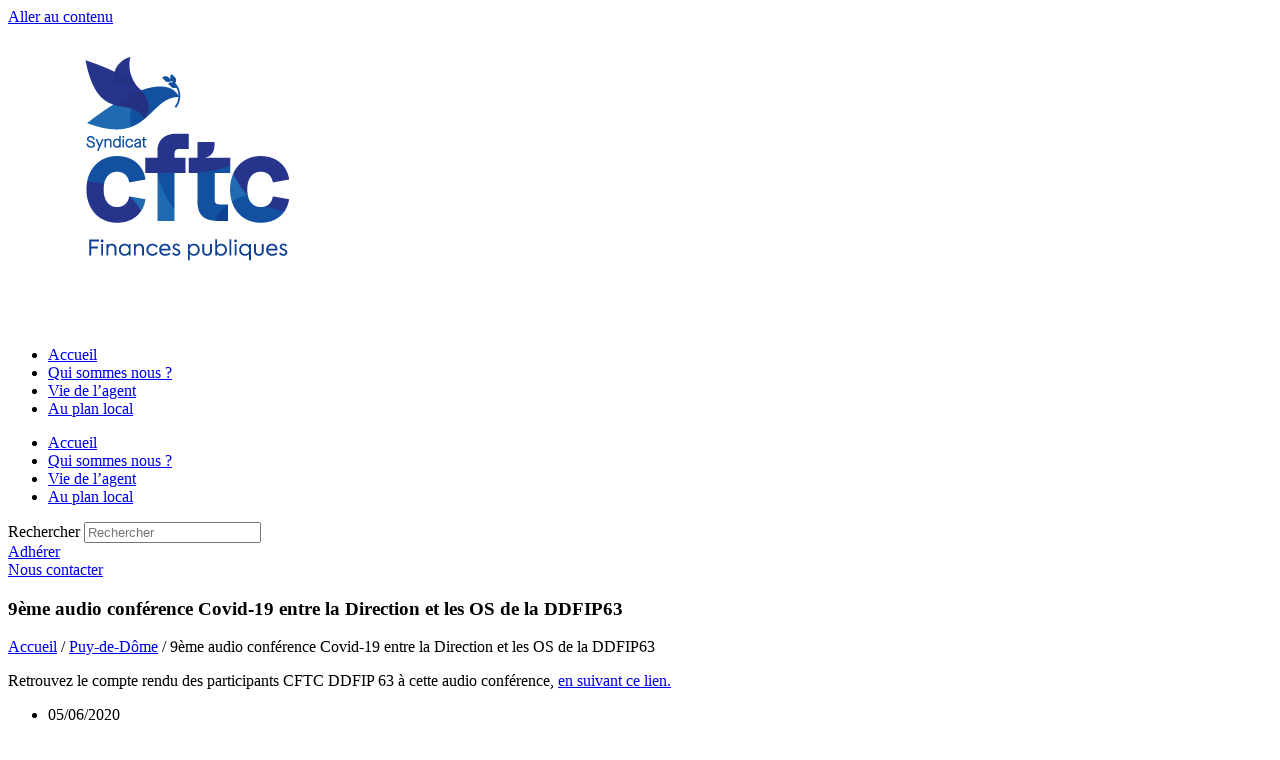

--- FILE ---
content_type: text/html; charset=UTF-8
request_url: https://www.cftc-dgfip.fr/9eme-audio-conference-covid-19-entre-la-direction-et-les-os-de-la-ddfip63/
body_size: 16654
content:
<!doctype html>
<html dir="ltr" lang="fr-FR" prefix="og: https://ogp.me/ns#">
<head>
	<meta charset="UTF-8">
	<meta name="viewport" content="width=device-width, initial-scale=1">
	<link rel="profile" href="https://gmpg.org/xfn/11">
	<title>9ème audio conférence Covid-19 entre la Direction et les OS de la DDFIP63 | Syndicat national CFTC Finances publiques</title>

		<!-- All in One SEO 4.9.2 - aioseo.com -->
	<meta name="description" content="Retrouvez le compte rendu des participants CFTC DDFIP 63 à cette audio conférence, en suivant ce lien." />
	<meta name="robots" content="max-image-preview:large" />
	<meta name="author" content="nathalies"/>
	<meta name="google-site-verification" content="zaJDb8N0x6lkJEG0QVEhxgS8AqP8U4dxDNO4c-cDdXY" />
	<meta name="keywords" content="puy-de-dôme" />
	<link rel="canonical" href="https://www.cftc-dgfip.fr/9eme-audio-conference-covid-19-entre-la-direction-et-les-os-de-la-ddfip63/" />
	<meta name="generator" content="All in One SEO (AIOSEO) 4.9.2" />
		<meta property="og:locale" content="fr_FR" />
		<meta property="og:site_name" content="Syndicat national CFTC Finances publiques | Agir pour ne pas subir" />
		<meta property="og:type" content="article" />
		<meta property="og:title" content="9ème audio conférence Covid-19 entre la Direction et les OS de la DDFIP63 | Syndicat national CFTC Finances publiques" />
		<meta property="og:description" content="Retrouvez le compte rendu des participants CFTC DDFIP 63 à cette audio conférence, en suivant ce lien." />
		<meta property="og:url" content="https://www.cftc-dgfip.fr/9eme-audio-conference-covid-19-entre-la-direction-et-les-os-de-la-ddfip63/" />
		<meta property="og:image" content="https://www.cftc-dgfip.fr/wp-content/uploads/2020/10/logo-cftc-dgfip-512x512-1.jpg" />
		<meta property="og:image:secure_url" content="https://www.cftc-dgfip.fr/wp-content/uploads/2020/10/logo-cftc-dgfip-512x512-1.jpg" />
		<meta property="article:published_time" content="2020-06-05T07:51:34+00:00" />
		<meta property="article:modified_time" content="2020-06-05T07:51:34+00:00" />
		<meta name="twitter:card" content="summary" />
		<meta name="twitter:title" content="9ème audio conférence Covid-19 entre la Direction et les OS de la DDFIP63 | Syndicat national CFTC Finances publiques" />
		<meta name="twitter:description" content="Retrouvez le compte rendu des participants CFTC DDFIP 63 à cette audio conférence, en suivant ce lien." />
		<meta name="twitter:image" content="https://www.cftc-dgfip.fr/wp-content/uploads/2020/10/logo-cftc-dgfip-512x512-1.jpg" />
		<script type="application/ld+json" class="aioseo-schema">
			{"@context":"https:\/\/schema.org","@graph":[{"@type":"Article","@id":"https:\/\/www.cftc-dgfip.fr\/9eme-audio-conference-covid-19-entre-la-direction-et-les-os-de-la-ddfip63\/#article","name":"9\u00e8me audio conf\u00e9rence Covid-19 entre la Direction et les OS de la DDFIP63 | Syndicat national CFTC Finances publiques","headline":"9\u00e8me audio conf\u00e9rence Covid-19 entre la Direction et les OS de la DDFIP63","author":{"@id":"https:\/\/www.cftc-dgfip.fr\/author\/nathalies\/#author"},"publisher":{"@id":"https:\/\/www.cftc-dgfip.fr\/#organization"},"image":{"@type":"ImageObject","url":"https:\/\/www.cftc-dgfip.fr\/wp-content\/uploads\/2020\/10\/logo-cftc-dgfip-512x512-1.jpg","@id":"https:\/\/www.cftc-dgfip.fr\/#articleImage","width":512,"height":512},"datePublished":"2020-06-05T08:51:34+02:00","dateModified":"2020-06-05T08:51:34+02:00","inLanguage":"fr-FR","mainEntityOfPage":{"@id":"https:\/\/www.cftc-dgfip.fr\/9eme-audio-conference-covid-19-entre-la-direction-et-les-os-de-la-ddfip63\/#webpage"},"isPartOf":{"@id":"https:\/\/www.cftc-dgfip.fr\/9eme-audio-conference-covid-19-entre-la-direction-et-les-os-de-la-ddfip63\/#webpage"},"articleSection":"Puy-de-D\u00f4me"},{"@type":"BreadcrumbList","@id":"https:\/\/www.cftc-dgfip.fr\/9eme-audio-conference-covid-19-entre-la-direction-et-les-os-de-la-ddfip63\/#breadcrumblist","itemListElement":[{"@type":"ListItem","@id":"https:\/\/www.cftc-dgfip.fr#listItem","position":1,"name":"Accueil","item":"https:\/\/www.cftc-dgfip.fr","nextItem":{"@type":"ListItem","@id":"https:\/\/www.cftc-dgfip.fr\/categ\/puy-de-dome\/#listItem","name":"Puy-de-D\u00f4me"}},{"@type":"ListItem","@id":"https:\/\/www.cftc-dgfip.fr\/categ\/puy-de-dome\/#listItem","position":2,"name":"Puy-de-D\u00f4me","item":"https:\/\/www.cftc-dgfip.fr\/categ\/puy-de-dome\/","nextItem":{"@type":"ListItem","@id":"https:\/\/www.cftc-dgfip.fr\/9eme-audio-conference-covid-19-entre-la-direction-et-les-os-de-la-ddfip63\/#listItem","name":"9\u00e8me audio conf\u00e9rence Covid-19 entre la Direction et les OS de la DDFIP63"},"previousItem":{"@type":"ListItem","@id":"https:\/\/www.cftc-dgfip.fr#listItem","name":"Accueil"}},{"@type":"ListItem","@id":"https:\/\/www.cftc-dgfip.fr\/9eme-audio-conference-covid-19-entre-la-direction-et-les-os-de-la-ddfip63\/#listItem","position":3,"name":"9\u00e8me audio conf\u00e9rence Covid-19 entre la Direction et les OS de la DDFIP63","previousItem":{"@type":"ListItem","@id":"https:\/\/www.cftc-dgfip.fr\/categ\/puy-de-dome\/#listItem","name":"Puy-de-D\u00f4me"}}]},{"@type":"Organization","@id":"https:\/\/www.cftc-dgfip.fr\/#organization","name":"Syndicat national CFTC Finances Publiques - CFTC DGFIP","description":"Agir pour ne pas subir","url":"https:\/\/www.cftc-dgfip.fr\/","telephone":"+33144973272","logo":{"@type":"ImageObject","url":"https:\/\/www.cftc-dgfip.fr\/wp-content\/uploads\/2020\/10\/logo-cftc-dgfip-512x512-1.jpg","@id":"https:\/\/www.cftc-dgfip.fr\/9eme-audio-conference-covid-19-entre-la-direction-et-les-os-de-la-ddfip63\/#organizationLogo","width":512,"height":512},"image":{"@id":"https:\/\/www.cftc-dgfip.fr\/9eme-audio-conference-covid-19-entre-la-direction-et-les-os-de-la-ddfip63\/#organizationLogo"}},{"@type":"Person","@id":"https:\/\/www.cftc-dgfip.fr\/author\/nathalies\/#author","url":"https:\/\/www.cftc-dgfip.fr\/author\/nathalies\/","name":"nathalies","image":{"@type":"ImageObject","@id":"https:\/\/www.cftc-dgfip.fr\/9eme-audio-conference-covid-19-entre-la-direction-et-les-os-de-la-ddfip63\/#authorImage","url":"https:\/\/secure.gravatar.com\/avatar\/f151a9f8cdf58936242d993a4b159c389b1fb212ba4e54ed8f0400a87bf82e32?s=96&d=mm&r=g","width":96,"height":96,"caption":"nathalies"}},{"@type":"WebPage","@id":"https:\/\/www.cftc-dgfip.fr\/9eme-audio-conference-covid-19-entre-la-direction-et-les-os-de-la-ddfip63\/#webpage","url":"https:\/\/www.cftc-dgfip.fr\/9eme-audio-conference-covid-19-entre-la-direction-et-les-os-de-la-ddfip63\/","name":"9\u00e8me audio conf\u00e9rence Covid-19 entre la Direction et les OS de la DDFIP63 | Syndicat national CFTC Finances publiques","description":"Retrouvez le compte rendu des participants CFTC DDFIP 63 \u00e0 cette audio conf\u00e9rence, en suivant ce lien.","inLanguage":"fr-FR","isPartOf":{"@id":"https:\/\/www.cftc-dgfip.fr\/#website"},"breadcrumb":{"@id":"https:\/\/www.cftc-dgfip.fr\/9eme-audio-conference-covid-19-entre-la-direction-et-les-os-de-la-ddfip63\/#breadcrumblist"},"author":{"@id":"https:\/\/www.cftc-dgfip.fr\/author\/nathalies\/#author"},"creator":{"@id":"https:\/\/www.cftc-dgfip.fr\/author\/nathalies\/#author"},"datePublished":"2020-06-05T08:51:34+02:00","dateModified":"2020-06-05T08:51:34+02:00"},{"@type":"WebSite","@id":"https:\/\/www.cftc-dgfip.fr\/#website","url":"https:\/\/www.cftc-dgfip.fr\/","name":"Syndicat national CFTC Finances publiques","description":"Agir pour ne pas subir","inLanguage":"fr-FR","publisher":{"@id":"https:\/\/www.cftc-dgfip.fr\/#organization"}}]}
		</script>
		<!-- All in One SEO -->

<link rel="alternate" type="application/rss+xml" title="Syndicat national CFTC Finances publiques &raquo; Flux" href="https://www.cftc-dgfip.fr/feed/" />
<link rel="alternate" type="application/rss+xml" title="Syndicat national CFTC Finances publiques &raquo; Flux des commentaires" href="https://www.cftc-dgfip.fr/comments/feed/" />
<link rel="alternate" title="oEmbed (JSON)" type="application/json+oembed" href="https://www.cftc-dgfip.fr/wp-json/oembed/1.0/embed?url=https%3A%2F%2Fwww.cftc-dgfip.fr%2F9eme-audio-conference-covid-19-entre-la-direction-et-les-os-de-la-ddfip63%2F" />
<link rel="alternate" title="oEmbed (XML)" type="text/xml+oembed" href="https://www.cftc-dgfip.fr/wp-json/oembed/1.0/embed?url=https%3A%2F%2Fwww.cftc-dgfip.fr%2F9eme-audio-conference-covid-19-entre-la-direction-et-les-os-de-la-ddfip63%2F&#038;format=xml" />
<style id='wp-img-auto-sizes-contain-inline-css'>
img:is([sizes=auto i],[sizes^="auto," i]){contain-intrinsic-size:3000px 1500px}
/*# sourceURL=wp-img-auto-sizes-contain-inline-css */
</style>
<link rel="stylesheet" href="https://www.cftc-dgfip.fr/wp-content/cache/minify/fc761.css" media="all" />

<style id='wp-emoji-styles-inline-css'>

	img.wp-smiley, img.emoji {
		display: inline !important;
		border: none !important;
		box-shadow: none !important;
		height: 1em !important;
		width: 1em !important;
		margin: 0 0.07em !important;
		vertical-align: -0.1em !important;
		background: none !important;
		padding: 0 !important;
	}
/*# sourceURL=wp-emoji-styles-inline-css */
</style>
<link rel="stylesheet" href="https://www.cftc-dgfip.fr/wp-content/cache/minify/ac604.css" media="all" />


<style id='pdfemb-pdf-embedder-viewer-style-inline-css'>
.wp-block-pdfemb-pdf-embedder-viewer{max-width:none}

/*# sourceURL=https://www.cftc-dgfip.fr/wp-content/plugins/pdf-embedder/block/build/style-index.css */
</style>
<style id='global-styles-inline-css'>
:root{--wp--preset--aspect-ratio--square: 1;--wp--preset--aspect-ratio--4-3: 4/3;--wp--preset--aspect-ratio--3-4: 3/4;--wp--preset--aspect-ratio--3-2: 3/2;--wp--preset--aspect-ratio--2-3: 2/3;--wp--preset--aspect-ratio--16-9: 16/9;--wp--preset--aspect-ratio--9-16: 9/16;--wp--preset--color--black: #000000;--wp--preset--color--cyan-bluish-gray: #abb8c3;--wp--preset--color--white: #ffffff;--wp--preset--color--pale-pink: #f78da7;--wp--preset--color--vivid-red: #cf2e2e;--wp--preset--color--luminous-vivid-orange: #ff6900;--wp--preset--color--luminous-vivid-amber: #fcb900;--wp--preset--color--light-green-cyan: #7bdcb5;--wp--preset--color--vivid-green-cyan: #00d084;--wp--preset--color--pale-cyan-blue: #8ed1fc;--wp--preset--color--vivid-cyan-blue: #0693e3;--wp--preset--color--vivid-purple: #9b51e0;--wp--preset--gradient--vivid-cyan-blue-to-vivid-purple: linear-gradient(135deg,rgb(6,147,227) 0%,rgb(155,81,224) 100%);--wp--preset--gradient--light-green-cyan-to-vivid-green-cyan: linear-gradient(135deg,rgb(122,220,180) 0%,rgb(0,208,130) 100%);--wp--preset--gradient--luminous-vivid-amber-to-luminous-vivid-orange: linear-gradient(135deg,rgb(252,185,0) 0%,rgb(255,105,0) 100%);--wp--preset--gradient--luminous-vivid-orange-to-vivid-red: linear-gradient(135deg,rgb(255,105,0) 0%,rgb(207,46,46) 100%);--wp--preset--gradient--very-light-gray-to-cyan-bluish-gray: linear-gradient(135deg,rgb(238,238,238) 0%,rgb(169,184,195) 100%);--wp--preset--gradient--cool-to-warm-spectrum: linear-gradient(135deg,rgb(74,234,220) 0%,rgb(151,120,209) 20%,rgb(207,42,186) 40%,rgb(238,44,130) 60%,rgb(251,105,98) 80%,rgb(254,248,76) 100%);--wp--preset--gradient--blush-light-purple: linear-gradient(135deg,rgb(255,206,236) 0%,rgb(152,150,240) 100%);--wp--preset--gradient--blush-bordeaux: linear-gradient(135deg,rgb(254,205,165) 0%,rgb(254,45,45) 50%,rgb(107,0,62) 100%);--wp--preset--gradient--luminous-dusk: linear-gradient(135deg,rgb(255,203,112) 0%,rgb(199,81,192) 50%,rgb(65,88,208) 100%);--wp--preset--gradient--pale-ocean: linear-gradient(135deg,rgb(255,245,203) 0%,rgb(182,227,212) 50%,rgb(51,167,181) 100%);--wp--preset--gradient--electric-grass: linear-gradient(135deg,rgb(202,248,128) 0%,rgb(113,206,126) 100%);--wp--preset--gradient--midnight: linear-gradient(135deg,rgb(2,3,129) 0%,rgb(40,116,252) 100%);--wp--preset--font-size--small: 13px;--wp--preset--font-size--medium: 20px;--wp--preset--font-size--large: 36px;--wp--preset--font-size--x-large: 42px;--wp--preset--spacing--20: 0.44rem;--wp--preset--spacing--30: 0.67rem;--wp--preset--spacing--40: 1rem;--wp--preset--spacing--50: 1.5rem;--wp--preset--spacing--60: 2.25rem;--wp--preset--spacing--70: 3.38rem;--wp--preset--spacing--80: 5.06rem;--wp--preset--shadow--natural: 6px 6px 9px rgba(0, 0, 0, 0.2);--wp--preset--shadow--deep: 12px 12px 50px rgba(0, 0, 0, 0.4);--wp--preset--shadow--sharp: 6px 6px 0px rgba(0, 0, 0, 0.2);--wp--preset--shadow--outlined: 6px 6px 0px -3px rgb(255, 255, 255), 6px 6px rgb(0, 0, 0);--wp--preset--shadow--crisp: 6px 6px 0px rgb(0, 0, 0);}:root { --wp--style--global--content-size: 800px;--wp--style--global--wide-size: 1200px; }:where(body) { margin: 0; }.wp-site-blocks > .alignleft { float: left; margin-right: 2em; }.wp-site-blocks > .alignright { float: right; margin-left: 2em; }.wp-site-blocks > .aligncenter { justify-content: center; margin-left: auto; margin-right: auto; }:where(.wp-site-blocks) > * { margin-block-start: 24px; margin-block-end: 0; }:where(.wp-site-blocks) > :first-child { margin-block-start: 0; }:where(.wp-site-blocks) > :last-child { margin-block-end: 0; }:root { --wp--style--block-gap: 24px; }:root :where(.is-layout-flow) > :first-child{margin-block-start: 0;}:root :where(.is-layout-flow) > :last-child{margin-block-end: 0;}:root :where(.is-layout-flow) > *{margin-block-start: 24px;margin-block-end: 0;}:root :where(.is-layout-constrained) > :first-child{margin-block-start: 0;}:root :where(.is-layout-constrained) > :last-child{margin-block-end: 0;}:root :where(.is-layout-constrained) > *{margin-block-start: 24px;margin-block-end: 0;}:root :where(.is-layout-flex){gap: 24px;}:root :where(.is-layout-grid){gap: 24px;}.is-layout-flow > .alignleft{float: left;margin-inline-start: 0;margin-inline-end: 2em;}.is-layout-flow > .alignright{float: right;margin-inline-start: 2em;margin-inline-end: 0;}.is-layout-flow > .aligncenter{margin-left: auto !important;margin-right: auto !important;}.is-layout-constrained > .alignleft{float: left;margin-inline-start: 0;margin-inline-end: 2em;}.is-layout-constrained > .alignright{float: right;margin-inline-start: 2em;margin-inline-end: 0;}.is-layout-constrained > .aligncenter{margin-left: auto !important;margin-right: auto !important;}.is-layout-constrained > :where(:not(.alignleft):not(.alignright):not(.alignfull)){max-width: var(--wp--style--global--content-size);margin-left: auto !important;margin-right: auto !important;}.is-layout-constrained > .alignwide{max-width: var(--wp--style--global--wide-size);}body .is-layout-flex{display: flex;}.is-layout-flex{flex-wrap: wrap;align-items: center;}.is-layout-flex > :is(*, div){margin: 0;}body .is-layout-grid{display: grid;}.is-layout-grid > :is(*, div){margin: 0;}body{padding-top: 0px;padding-right: 0px;padding-bottom: 0px;padding-left: 0px;}a:where(:not(.wp-element-button)){text-decoration: underline;}:root :where(.wp-element-button, .wp-block-button__link){background-color: #32373c;border-width: 0;color: #fff;font-family: inherit;font-size: inherit;font-style: inherit;font-weight: inherit;letter-spacing: inherit;line-height: inherit;padding-top: calc(0.667em + 2px);padding-right: calc(1.333em + 2px);padding-bottom: calc(0.667em + 2px);padding-left: calc(1.333em + 2px);text-decoration: none;text-transform: inherit;}.has-black-color{color: var(--wp--preset--color--black) !important;}.has-cyan-bluish-gray-color{color: var(--wp--preset--color--cyan-bluish-gray) !important;}.has-white-color{color: var(--wp--preset--color--white) !important;}.has-pale-pink-color{color: var(--wp--preset--color--pale-pink) !important;}.has-vivid-red-color{color: var(--wp--preset--color--vivid-red) !important;}.has-luminous-vivid-orange-color{color: var(--wp--preset--color--luminous-vivid-orange) !important;}.has-luminous-vivid-amber-color{color: var(--wp--preset--color--luminous-vivid-amber) !important;}.has-light-green-cyan-color{color: var(--wp--preset--color--light-green-cyan) !important;}.has-vivid-green-cyan-color{color: var(--wp--preset--color--vivid-green-cyan) !important;}.has-pale-cyan-blue-color{color: var(--wp--preset--color--pale-cyan-blue) !important;}.has-vivid-cyan-blue-color{color: var(--wp--preset--color--vivid-cyan-blue) !important;}.has-vivid-purple-color{color: var(--wp--preset--color--vivid-purple) !important;}.has-black-background-color{background-color: var(--wp--preset--color--black) !important;}.has-cyan-bluish-gray-background-color{background-color: var(--wp--preset--color--cyan-bluish-gray) !important;}.has-white-background-color{background-color: var(--wp--preset--color--white) !important;}.has-pale-pink-background-color{background-color: var(--wp--preset--color--pale-pink) !important;}.has-vivid-red-background-color{background-color: var(--wp--preset--color--vivid-red) !important;}.has-luminous-vivid-orange-background-color{background-color: var(--wp--preset--color--luminous-vivid-orange) !important;}.has-luminous-vivid-amber-background-color{background-color: var(--wp--preset--color--luminous-vivid-amber) !important;}.has-light-green-cyan-background-color{background-color: var(--wp--preset--color--light-green-cyan) !important;}.has-vivid-green-cyan-background-color{background-color: var(--wp--preset--color--vivid-green-cyan) !important;}.has-pale-cyan-blue-background-color{background-color: var(--wp--preset--color--pale-cyan-blue) !important;}.has-vivid-cyan-blue-background-color{background-color: var(--wp--preset--color--vivid-cyan-blue) !important;}.has-vivid-purple-background-color{background-color: var(--wp--preset--color--vivid-purple) !important;}.has-black-border-color{border-color: var(--wp--preset--color--black) !important;}.has-cyan-bluish-gray-border-color{border-color: var(--wp--preset--color--cyan-bluish-gray) !important;}.has-white-border-color{border-color: var(--wp--preset--color--white) !important;}.has-pale-pink-border-color{border-color: var(--wp--preset--color--pale-pink) !important;}.has-vivid-red-border-color{border-color: var(--wp--preset--color--vivid-red) !important;}.has-luminous-vivid-orange-border-color{border-color: var(--wp--preset--color--luminous-vivid-orange) !important;}.has-luminous-vivid-amber-border-color{border-color: var(--wp--preset--color--luminous-vivid-amber) !important;}.has-light-green-cyan-border-color{border-color: var(--wp--preset--color--light-green-cyan) !important;}.has-vivid-green-cyan-border-color{border-color: var(--wp--preset--color--vivid-green-cyan) !important;}.has-pale-cyan-blue-border-color{border-color: var(--wp--preset--color--pale-cyan-blue) !important;}.has-vivid-cyan-blue-border-color{border-color: var(--wp--preset--color--vivid-cyan-blue) !important;}.has-vivid-purple-border-color{border-color: var(--wp--preset--color--vivid-purple) !important;}.has-vivid-cyan-blue-to-vivid-purple-gradient-background{background: var(--wp--preset--gradient--vivid-cyan-blue-to-vivid-purple) !important;}.has-light-green-cyan-to-vivid-green-cyan-gradient-background{background: var(--wp--preset--gradient--light-green-cyan-to-vivid-green-cyan) !important;}.has-luminous-vivid-amber-to-luminous-vivid-orange-gradient-background{background: var(--wp--preset--gradient--luminous-vivid-amber-to-luminous-vivid-orange) !important;}.has-luminous-vivid-orange-to-vivid-red-gradient-background{background: var(--wp--preset--gradient--luminous-vivid-orange-to-vivid-red) !important;}.has-very-light-gray-to-cyan-bluish-gray-gradient-background{background: var(--wp--preset--gradient--very-light-gray-to-cyan-bluish-gray) !important;}.has-cool-to-warm-spectrum-gradient-background{background: var(--wp--preset--gradient--cool-to-warm-spectrum) !important;}.has-blush-light-purple-gradient-background{background: var(--wp--preset--gradient--blush-light-purple) !important;}.has-blush-bordeaux-gradient-background{background: var(--wp--preset--gradient--blush-bordeaux) !important;}.has-luminous-dusk-gradient-background{background: var(--wp--preset--gradient--luminous-dusk) !important;}.has-pale-ocean-gradient-background{background: var(--wp--preset--gradient--pale-ocean) !important;}.has-electric-grass-gradient-background{background: var(--wp--preset--gradient--electric-grass) !important;}.has-midnight-gradient-background{background: var(--wp--preset--gradient--midnight) !important;}.has-small-font-size{font-size: var(--wp--preset--font-size--small) !important;}.has-medium-font-size{font-size: var(--wp--preset--font-size--medium) !important;}.has-large-font-size{font-size: var(--wp--preset--font-size--large) !important;}.has-x-large-font-size{font-size: var(--wp--preset--font-size--x-large) !important;}
:root :where(.wp-block-pullquote){font-size: 1.5em;line-height: 1.6;}
/*# sourceURL=global-styles-inline-css */
</style>
<link rel="stylesheet" href="https://www.cftc-dgfip.fr/wp-content/cache/minify/1c072.css" media="all" />




<style id='woocommerce-inline-inline-css'>
.woocommerce form .form-row .required { visibility: visible; }
/*# sourceURL=woocommerce-inline-inline-css */
</style>
<link rel="stylesheet" href="https://www.cftc-dgfip.fr/wp-content/cache/minify/3a1ed.css" media="all" />

<style id='wp-polls-inline-css'>
.wp-polls .pollbar {
	margin: 1px;
	font-size: 6px;
	line-height: 8px;
	height: 8px;
	background-image: url('https://www.cftc-dgfip.fr/wp-content/plugins/wp-polls/images/default/pollbg.gif');
	border: 1px solid #;
}

/*# sourceURL=wp-polls-inline-css */
</style>
<link rel="stylesheet" href="https://www.cftc-dgfip.fr/wp-content/cache/minify/77ed7.css" media="all" />



































<!--n2css--><!--n2js--><script src="https://www.cftc-dgfip.fr/wp-content/cache/minify/7a3b2.js"></script>



<script id="wc-add-to-cart-js-extra">
var wc_add_to_cart_params = {"ajax_url":"/wp-admin/admin-ajax.php","wc_ajax_url":"/?wc-ajax=%%endpoint%%","i18n_view_cart":"Voir le panier","cart_url":"https://www.cftc-dgfip.fr/panier/","is_cart":"","cart_redirect_after_add":"yes"};
//# sourceURL=wc-add-to-cart-js-extra
</script>


<script id="woocommerce-js-extra">
var woocommerce_params = {"ajax_url":"/wp-admin/admin-ajax.php","wc_ajax_url":"/?wc-ajax=%%endpoint%%","i18n_password_show":"Afficher le mot de passe","i18n_password_hide":"Masquer le mot de passe"};
//# sourceURL=woocommerce-js-extra
</script>
<script src="https://www.cftc-dgfip.fr/wp-content/cache/minify/d61f8.js" defer></script>

<script id="WCPAY_ASSETS-js-extra">
var wcpayAssets = {"url":"https://www.cftc-dgfip.fr/wp-content/plugins/woocommerce-payments/dist/"};
//# sourceURL=WCPAY_ASSETS-js-extra
</script>
<script src="https://www.cftc-dgfip.fr/wp-content/cache/minify/98641.js"></script>

<link rel="https://api.w.org/" href="https://www.cftc-dgfip.fr/wp-json/" /><link rel="alternate" title="JSON" type="application/json" href="https://www.cftc-dgfip.fr/wp-json/wp/v2/posts/795124" /><link rel="EditURI" type="application/rsd+xml" title="RSD" href="https://www.cftc-dgfip.fr/xmlrpc.php?rsd" />

<link rel='shortlink' href='https://www.cftc-dgfip.fr/?p=795124' />
<script type="text/javascript">
(function(url){
	if(/(?:Chrome\/26\.0\.1410\.63 Safari\/537\.31|WordfenceTestMonBot)/.test(navigator.userAgent)){ return; }
	var addEvent = function(evt, handler) {
		if (window.addEventListener) {
			document.addEventListener(evt, handler, false);
		} else if (window.attachEvent) {
			document.attachEvent('on' + evt, handler);
		}
	};
	var removeEvent = function(evt, handler) {
		if (window.removeEventListener) {
			document.removeEventListener(evt, handler, false);
		} else if (window.detachEvent) {
			document.detachEvent('on' + evt, handler);
		}
	};
	var evts = 'contextmenu dblclick drag dragend dragenter dragleave dragover dragstart drop keydown keypress keyup mousedown mousemove mouseout mouseover mouseup mousewheel scroll'.split(' ');
	var logHuman = function() {
		if (window.wfLogHumanRan) { return; }
		window.wfLogHumanRan = true;
		var wfscr = document.createElement('script');
		wfscr.type = 'text/javascript';
		wfscr.async = true;
		wfscr.src = url + '&r=' + Math.random();
		(document.getElementsByTagName('head')[0]||document.getElementsByTagName('body')[0]).appendChild(wfscr);
		for (var i = 0; i < evts.length; i++) {
			removeEvent(evts[i], logHuman);
		}
	};
	for (var i = 0; i < evts.length; i++) {
		addEvent(evts[i], logHuman);
	}
})('//www.cftc-dgfip.fr/?wordfence_lh=1&hid=DC6CD9065DBED3589E2701DDAA7AA1B8');
</script>	<noscript><style>.woocommerce-product-gallery{ opacity: 1 !important; }</style></noscript>
	<meta name="generator" content="Elementor 3.34.0; features: additional_custom_breakpoints; settings: css_print_method-external, google_font-enabled, font_display-auto">
			<style>
				.e-con.e-parent:nth-of-type(n+4):not(.e-lazyloaded):not(.e-no-lazyload),
				.e-con.e-parent:nth-of-type(n+4):not(.e-lazyloaded):not(.e-no-lazyload) * {
					background-image: none !important;
				}
				@media screen and (max-height: 1024px) {
					.e-con.e-parent:nth-of-type(n+3):not(.e-lazyloaded):not(.e-no-lazyload),
					.e-con.e-parent:nth-of-type(n+3):not(.e-lazyloaded):not(.e-no-lazyload) * {
						background-image: none !important;
					}
				}
				@media screen and (max-height: 640px) {
					.e-con.e-parent:nth-of-type(n+2):not(.e-lazyloaded):not(.e-no-lazyload),
					.e-con.e-parent:nth-of-type(n+2):not(.e-lazyloaded):not(.e-no-lazyload) * {
						background-image: none !important;
					}
				}
			</style>
			<link rel="icon" href="https://www.cftc-dgfip.fr/wp-content/uploads/2020/02/CFTC-Logo-Finances-Publiques-b-100x100.jpg" sizes="32x32" />
<link rel="icon" href="https://www.cftc-dgfip.fr/wp-content/uploads/2020/02/CFTC-Logo-Finances-Publiques-b-300x300.jpg" sizes="192x192" />
<link rel="apple-touch-icon" href="https://www.cftc-dgfip.fr/wp-content/uploads/2020/02/CFTC-Logo-Finances-Publiques-b-300x300.jpg" />
<meta name="msapplication-TileImage" content="https://www.cftc-dgfip.fr/wp-content/uploads/2020/02/CFTC-Logo-Finances-Publiques-b-300x300.jpg" />
		<style id="wp-custom-css">
			.user-registration-form button {
    display: block !important;
    opacity: 1 !important;
    visibility: visible !important;
}
.user-registration-form button {
    background-color: #0073e6;
    color: #ffffff;
    padding: 12px 24px;
    border: none;
    border-radius: 5px;
    font-size: 16px;
    cursor: pointer;
}
		</style>
		</head>
<body class="wp-singular post-template-default single single-post postid-795124 single-format-standard wp-custom-logo wp-embed-responsive wp-theme-hello-elementor theme-hello-elementor user-registration-page ur-settings-sidebar-show woocommerce-no-js eio-default hello-elementor-default elementor-default elementor-template-full-width elementor-kit-729633 elementor-page-813367">

		<e-page-transition preloader-type="animation" preloader-animation-type="circle" class="e-page-transition--entering" exclude="^https\:\/\/www\.cftc\-dgfip\.fr\/wp\-admin\/">
					</e-page-transition>
		
<a class="skip-link screen-reader-text" href="#content">Aller au contenu</a>

		<header data-elementor-type="header" data-elementor-id="812681" class="elementor elementor-812681 elementor-location-header" data-elementor-post-type="elementor_library">
					<section class="elementor-section elementor-top-section elementor-element elementor-element-7f8ad314 elementor-section-full_width elementor-section-height-default elementor-section-height-default elementor-invisible" data-id="7f8ad314" data-element_type="section" data-settings="{&quot;background_background&quot;:&quot;classic&quot;,&quot;motion_fx_motion_fx_scrolling&quot;:&quot;yes&quot;,&quot;sticky&quot;:&quot;top&quot;,&quot;animation&quot;:&quot;zoomIn&quot;,&quot;motion_fx_devices&quot;:[&quot;desktop&quot;,&quot;tablet&quot;,&quot;mobile&quot;],&quot;sticky_on&quot;:[&quot;desktop&quot;,&quot;tablet&quot;,&quot;mobile&quot;],&quot;sticky_offset&quot;:0,&quot;sticky_effects_offset&quot;:0,&quot;sticky_anchor_link_offset&quot;:0}">
						<div class="elementor-container elementor-column-gap-default">
					<div class="elementor-column elementor-col-20 elementor-top-column elementor-element elementor-element-71b37673" data-id="71b37673" data-element_type="column">
			<div class="elementor-widget-wrap elementor-element-populated">
						<div class="elementor-element elementor-element-71c78ecf elementor-widget__width-initial elementor-fixed e-transform e-transform e-transform e-transform elementor-widget-tablet__width-initial elementor-widget-mobile__width-initial elementor-invisible elementor-widget elementor-widget-image" data-id="71c78ecf" data-element_type="widget" data-settings="{&quot;_position&quot;:&quot;fixed&quot;,&quot;_animation&quot;:&quot;zoomIn&quot;,&quot;_transform_rotateZ_effect&quot;:{&quot;unit&quot;:&quot;px&quot;,&quot;size&quot;:&quot;&quot;,&quot;sizes&quot;:[]},&quot;_transform_rotateZ_effect_tablet&quot;:{&quot;unit&quot;:&quot;deg&quot;,&quot;size&quot;:&quot;&quot;,&quot;sizes&quot;:[]},&quot;_transform_rotateZ_effect_mobile&quot;:{&quot;unit&quot;:&quot;deg&quot;,&quot;size&quot;:&quot;&quot;,&quot;sizes&quot;:[]},&quot;_transform_translateX_effect&quot;:{&quot;unit&quot;:&quot;px&quot;,&quot;size&quot;:&quot;&quot;,&quot;sizes&quot;:[]},&quot;_transform_translateX_effect_tablet&quot;:{&quot;unit&quot;:&quot;px&quot;,&quot;size&quot;:&quot;&quot;,&quot;sizes&quot;:[]},&quot;_transform_translateX_effect_mobile&quot;:{&quot;unit&quot;:&quot;px&quot;,&quot;size&quot;:&quot;&quot;,&quot;sizes&quot;:[]},&quot;_transform_translateY_effect&quot;:{&quot;unit&quot;:&quot;px&quot;,&quot;size&quot;:&quot;&quot;,&quot;sizes&quot;:[]},&quot;_transform_translateY_effect_tablet&quot;:{&quot;unit&quot;:&quot;px&quot;,&quot;size&quot;:&quot;&quot;,&quot;sizes&quot;:[]},&quot;_transform_translateY_effect_mobile&quot;:{&quot;unit&quot;:&quot;px&quot;,&quot;size&quot;:&quot;&quot;,&quot;sizes&quot;:[]},&quot;_transform_scale_effect&quot;:{&quot;unit&quot;:&quot;px&quot;,&quot;size&quot;:&quot;&quot;,&quot;sizes&quot;:[]},&quot;_transform_scale_effect_tablet&quot;:{&quot;unit&quot;:&quot;px&quot;,&quot;size&quot;:&quot;&quot;,&quot;sizes&quot;:[]},&quot;_transform_scale_effect_mobile&quot;:{&quot;unit&quot;:&quot;px&quot;,&quot;size&quot;:&quot;&quot;,&quot;sizes&quot;:[]},&quot;_transform_skewX_effect&quot;:{&quot;unit&quot;:&quot;px&quot;,&quot;size&quot;:&quot;&quot;,&quot;sizes&quot;:[]},&quot;_transform_skewX_effect_tablet&quot;:{&quot;unit&quot;:&quot;deg&quot;,&quot;size&quot;:&quot;&quot;,&quot;sizes&quot;:[]},&quot;_transform_skewX_effect_mobile&quot;:{&quot;unit&quot;:&quot;deg&quot;,&quot;size&quot;:&quot;&quot;,&quot;sizes&quot;:[]},&quot;_transform_skewY_effect&quot;:{&quot;unit&quot;:&quot;px&quot;,&quot;size&quot;:&quot;&quot;,&quot;sizes&quot;:[]},&quot;_transform_skewY_effect_tablet&quot;:{&quot;unit&quot;:&quot;deg&quot;,&quot;size&quot;:&quot;&quot;,&quot;sizes&quot;:[]},&quot;_transform_skewY_effect_mobile&quot;:{&quot;unit&quot;:&quot;deg&quot;,&quot;size&quot;:&quot;&quot;,&quot;sizes&quot;:[]}}" data-widget_type="image.default">
				<div class="elementor-widget-container">
															<img fetchpriority="high" width="340" height="300" src="https://www.cftc-dgfip.fr/wp-content/uploads/2022/01/logo-coup-de-projecteur-cftc-dgfip.png" class="attachment-full size-full wp-image-812171" alt="" />															</div>
				</div>
					</div>
		</div>
				<div class="elementor-column elementor-col-20 elementor-top-column elementor-element elementor-element-7543da96" data-id="7543da96" data-element_type="column">
			<div class="elementor-widget-wrap elementor-element-populated">
						<div class="elementor-element elementor-element-343482da elementor-nav-menu__align-start elementor-nav-menu--dropdown-tablet elementor-nav-menu__text-align-aside elementor-nav-menu--toggle elementor-nav-menu--burger elementor-widget elementor-widget-nav-menu" data-id="343482da" data-element_type="widget" data-settings="{&quot;layout&quot;:&quot;horizontal&quot;,&quot;submenu_icon&quot;:{&quot;value&quot;:&quot;&lt;i class=\&quot;fas fa-caret-down\&quot; aria-hidden=\&quot;true\&quot;&gt;&lt;\/i&gt;&quot;,&quot;library&quot;:&quot;fa-solid&quot;},&quot;toggle&quot;:&quot;burger&quot;}" data-widget_type="nav-menu.default">
				<div class="elementor-widget-container">
								<nav aria-label="Menu" class="elementor-nav-menu--main elementor-nav-menu__container elementor-nav-menu--layout-horizontal e--pointer-underline e--animation-fade">
				<ul id="menu-1-343482da" class="elementor-nav-menu"><li class="menu-item menu-item-type-custom menu-item-object-custom menu-item-home menu-item-802954"><a href="https://www.cftc-dgfip.fr/" class="elementor-item">Accueil</a></li>
<li class="menu-item menu-item-type-post_type menu-item-object-page menu-item-812732"><a href="https://www.cftc-dgfip.fr/qui-sommes-nous/" class="elementor-item">Qui sommes nous ?</a></li>
<li class="menu-item menu-item-type-post_type menu-item-object-page menu-item-802956"><a href="https://www.cftc-dgfip.fr/vie-de-lagent-2/" class="elementor-item">Vie de l’agent</a></li>
<li class="menu-item menu-item-type-post_type menu-item-object-page menu-item-812178"><a href="https://www.cftc-dgfip.fr/qui-sommes-nous/en-regions/" class="elementor-item">Au plan local</a></li>
</ul>			</nav>
					<div class="elementor-menu-toggle" role="button" tabindex="0" aria-label="Permuter le menu" aria-expanded="false">
			<i aria-hidden="true" role="presentation" class="elementor-menu-toggle__icon--open eicon-menu-bar"></i><i aria-hidden="true" role="presentation" class="elementor-menu-toggle__icon--close eicon-close"></i>		</div>
					<nav class="elementor-nav-menu--dropdown elementor-nav-menu__container" aria-hidden="true">
				<ul id="menu-2-343482da" class="elementor-nav-menu"><li class="menu-item menu-item-type-custom menu-item-object-custom menu-item-home menu-item-802954"><a href="https://www.cftc-dgfip.fr/" class="elementor-item" tabindex="-1">Accueil</a></li>
<li class="menu-item menu-item-type-post_type menu-item-object-page menu-item-812732"><a href="https://www.cftc-dgfip.fr/qui-sommes-nous/" class="elementor-item" tabindex="-1">Qui sommes nous ?</a></li>
<li class="menu-item menu-item-type-post_type menu-item-object-page menu-item-802956"><a href="https://www.cftc-dgfip.fr/vie-de-lagent-2/" class="elementor-item" tabindex="-1">Vie de l’agent</a></li>
<li class="menu-item menu-item-type-post_type menu-item-object-page menu-item-812178"><a href="https://www.cftc-dgfip.fr/qui-sommes-nous/en-regions/" class="elementor-item" tabindex="-1">Au plan local</a></li>
</ul>			</nav>
						</div>
				</div>
					</div>
		</div>
				<header class="elementor-column elementor-col-20 elementor-top-column elementor-element elementor-element-63b7ef60 elementor-hidden-mobile" data-id="63b7ef60" data-element_type="column">
			<div class="elementor-widget-wrap elementor-element-populated">
						<div class="elementor-element elementor-element-80dccd7 elementor-search-form--skin-full_screen elementor-widget__width-initial elementor-hidden-mobile elementor-widget elementor-widget-search-form" data-id="80dccd7" data-element_type="widget" data-settings="{&quot;skin&quot;:&quot;full_screen&quot;}" data-widget_type="search-form.default">
				<div class="elementor-widget-container">
							<search role="search">
			<form class="elementor-search-form" action="https://www.cftc-dgfip.fr" method="get">
												<div class="elementor-search-form__toggle" role="button" tabindex="0" aria-label="Rechercher ">
					<i aria-hidden="true" class="fas fa-search"></i>				</div>
								<div class="elementor-search-form__container">
					<label class="elementor-screen-only" for="elementor-search-form-80dccd7">Rechercher </label>

					
					<input id="elementor-search-form-80dccd7" placeholder="Rechercher" class="elementor-search-form__input" type="search" name="s" value="">
					
					
										<div class="dialog-lightbox-close-button dialog-close-button" role="button" tabindex="0" aria-label="Fermer ce champ de recherche.">
						<i aria-hidden="true" class="eicon-close"></i>					</div>
									</div>
			</form>
		</search>
						</div>
				</div>
					</div>
		</header>
				<header class="elementor-column elementor-col-20 elementor-top-column elementor-element elementor-element-71a7bee" data-id="71a7bee" data-element_type="column">
			<div class="elementor-widget-wrap elementor-element-populated">
						<div class="elementor-element elementor-element-36f46d8 elementor-button-success elementor-widget__width-initial elementor-align-right elementor-invisible elementor-widget elementor-widget-button" data-id="36f46d8" data-element_type="widget" data-settings="{&quot;_animation&quot;:&quot;tada&quot;}" data-widget_type="button.default">
				<div class="elementor-widget-container">
									<div class="elementor-button-wrapper">
					<a class="elementor-button elementor-button-link elementor-size-sm elementor-animation-pulse-grow" href="https://www.cftc-dgfip.fr/tout-pour-adherer/">
						<span class="elementor-button-content-wrapper">
									<span class="elementor-button-text">Adhérer</span>
					</span>
					</a>
				</div>
								</div>
				</div>
					</div>
		</header>
				<header class="elementor-column elementor-col-20 elementor-top-column elementor-element elementor-element-935b520 elementor-hidden-mobile" data-id="935b520" data-element_type="column">
			<div class="elementor-widget-wrap elementor-element-populated">
						<div class="elementor-element elementor-element-912ec90 elementor-button-success elementor-mobile-align-center elementor-widget__width-initial elementor-hidden-mobile elementor-widget elementor-widget-button" data-id="912ec90" data-element_type="widget" data-widget_type="button.default">
				<div class="elementor-widget-container">
									<div class="elementor-button-wrapper">
					<a class="elementor-button elementor-button-link elementor-size-sm elementor-animation-wobble-top" href="https://www.cftc-dgfip.fr/nous-contacter/">
						<span class="elementor-button-content-wrapper">
									<span class="elementor-button-text">Nous contacter</span>
					</span>
					</a>
				</div>
								</div>
				</div>
					</div>
		</header>
					</div>
		</section>
				</header>
				<div data-elementor-type="single-post" data-elementor-id="813367" class="elementor elementor-813367 elementor-location-single post-795124 post type-post status-publish format-standard hentry category-puy-de-dome" data-elementor-post-type="elementor_library">
					<section class="elementor-section elementor-top-section elementor-element elementor-element-389333b8 elementor-section-full_width elementor-section-content-top elementor-section-height-default elementor-section-height-default" data-id="389333b8" data-element_type="section" data-settings="{&quot;background_background&quot;:&quot;classic&quot;}">
						<div class="elementor-container elementor-column-gap-default">
					<div class="elementor-column elementor-col-100 elementor-top-column elementor-element elementor-element-efbf831" data-id="efbf831" data-element_type="column">
			<div class="elementor-widget-wrap elementor-element-populated">
						<div class="elementor-element elementor-element-4a5372b8 elementor-widget elementor-widget-spacer" data-id="4a5372b8" data-element_type="widget" data-widget_type="spacer.default">
				<div class="elementor-widget-container">
							<div class="elementor-spacer">
			<div class="elementor-spacer-inner"></div>
		</div>
						</div>
				</div>
				<section class="elementor-section elementor-inner-section elementor-element elementor-element-122750b elementor-section-boxed elementor-section-height-default elementor-section-height-default" data-id="122750b" data-element_type="section">
						<div class="elementor-container elementor-column-gap-default">
					<div class="elementor-column elementor-col-100 elementor-inner-column elementor-element elementor-element-e7dfa11" data-id="e7dfa11" data-element_type="column">
			<div class="elementor-widget-wrap elementor-element-populated">
						<div class="elementor-element elementor-element-6d21f63a elementor-widget elementor-widget-theme-post-title elementor-page-title elementor-widget-heading" data-id="6d21f63a" data-element_type="widget" data-widget_type="theme-post-title.default">
				<div class="elementor-widget-container">
					<h1 class="elementor-heading-title elementor-size-default">9ème audio conférence Covid-19 entre la Direction et les OS de la DDFIP63</h1>				</div>
				</div>
					</div>
		</div>
					</div>
		</section>
				<div class="elementor-element elementor-element-625d7e3d elementor-widget elementor-widget-spacer" data-id="625d7e3d" data-element_type="widget" data-widget_type="spacer.default">
				<div class="elementor-widget-container">
							<div class="elementor-spacer">
			<div class="elementor-spacer-inner"></div>
		</div>
						</div>
				</div>
					</div>
		</div>
					</div>
		</section>
				<section class="elementor-section elementor-top-section elementor-element elementor-element-32a2270f elementor-section-boxed elementor-section-height-default elementor-section-height-default" data-id="32a2270f" data-element_type="section" data-settings="{&quot;background_background&quot;:&quot;classic&quot;}">
						<div class="elementor-container elementor-column-gap-default">
					<div class="elementor-column elementor-col-100 elementor-top-column elementor-element elementor-element-69d66c60" data-id="69d66c60" data-element_type="column">
			<div class="elementor-widget-wrap elementor-element-populated">
						<div class="elementor-element elementor-element-0876ddd elementor-widget elementor-widget-spacer" data-id="0876ddd" data-element_type="widget" data-widget_type="spacer.default">
				<div class="elementor-widget-container">
							<div class="elementor-spacer">
			<div class="elementor-spacer-inner"></div>
		</div>
						</div>
				</div>
				<div class="elementor-element elementor-element-7ea83519 elementor-widget elementor-widget-woocommerce-breadcrumb" data-id="7ea83519" data-element_type="widget" data-widget_type="woocommerce-breadcrumb.default">
				<div class="elementor-widget-container">
					<nav class="woocommerce-breadcrumb" aria-label="Breadcrumb"><a href="https://www.cftc-dgfip.fr">Accueil</a>&nbsp;&#47;&nbsp;<a href="https://www.cftc-dgfip.fr/categ/puy-de-dome/">Puy-de-Dôme</a>&nbsp;&#47;&nbsp;9ème audio conférence Covid-19 entre la Direction et les OS de la DDFIP63</nav>				</div>
				</div>
				<div class="elementor-element elementor-element-379f52b2 elementor-widget elementor-widget-spacer" data-id="379f52b2" data-element_type="widget" data-widget_type="spacer.default">
				<div class="elementor-widget-container">
							<div class="elementor-spacer">
			<div class="elementor-spacer-inner"></div>
		</div>
						</div>
				</div>
				<div class="elementor-element elementor-element-68fe8fa5 elementor-widget elementor-widget-theme-post-content" data-id="68fe8fa5" data-element_type="widget" data-widget_type="theme-post-content.default">
				<div class="elementor-widget-container">
					
<p>Retrouvez le compte rendu des participants CFTC DDFIP 63 à cette audio conférence, <a rel="noreferrer noopener" href="https://www.cftc-dgfip.fr/wp-content/uploads/2020/06/audio-conf-4-juin-ddfip-63.pdf" target="_blank">en suivant ce lien.</a></p>
				</div>
				</div>
				<div class="elementor-element elementor-element-56a07ac2 elementor-widget elementor-widget-spacer" data-id="56a07ac2" data-element_type="widget" data-widget_type="spacer.default">
				<div class="elementor-widget-container">
							<div class="elementor-spacer">
			<div class="elementor-spacer-inner"></div>
		</div>
						</div>
				</div>
				<div class="elementor-element elementor-element-36ec6a7c elementor-widget elementor-widget-post-info" data-id="36ec6a7c" data-element_type="widget" data-widget_type="post-info.default">
				<div class="elementor-widget-container">
							<ul class="elementor-icon-list-items elementor-post-info">
								<li class="elementor-icon-list-item elementor-repeater-item-9338fd6" itemprop="datePublished">
										<span class="elementor-icon-list-icon">
								<i aria-hidden="true" class="fas fa-calendar"></i>							</span>
									<span class="elementor-icon-list-text elementor-post-info__item elementor-post-info__item--type-date">
										<time>05/06/2020</time>					</span>
								</li>
				</ul>
						</div>
				</div>
				<div class="elementor-element elementor-element-36183a11 elementor-widget elementor-widget-spacer" data-id="36183a11" data-element_type="widget" data-widget_type="spacer.default">
				<div class="elementor-widget-container">
							<div class="elementor-spacer">
			<div class="elementor-spacer-inner"></div>
		</div>
						</div>
				</div>
					</div>
		</div>
					</div>
		</section>
				</div>
				<footer data-elementor-type="footer" data-elementor-id="812688" class="elementor elementor-812688 elementor-location-footer" data-elementor-post-type="elementor_library">
					<section class="elementor-section elementor-top-section elementor-element elementor-element-75cdf9b3 elementor-section-full_width elementor-section-height-default elementor-section-height-default" data-id="75cdf9b3" data-element_type="section" data-settings="{&quot;background_background&quot;:&quot;classic&quot;}">
						<div class="elementor-container elementor-column-gap-default">
					<div class="elementor-column elementor-col-100 elementor-top-column elementor-element elementor-element-1a307108" data-id="1a307108" data-element_type="column">
			<div class="elementor-widget-wrap elementor-element-populated">
						<section class="elementor-section elementor-inner-section elementor-element elementor-element-19c55411 elementor-section-full_width elementor-section-height-default elementor-section-height-default" data-id="19c55411" data-element_type="section">
						<div class="elementor-container elementor-column-gap-default">
					<div class="elementor-column elementor-col-20 elementor-inner-column elementor-element elementor-element-12000f2d" data-id="12000f2d" data-element_type="column">
			<div class="elementor-widget-wrap elementor-element-populated">
						<div class="elementor-element elementor-element-efdb707 elementor-widget elementor-widget-heading" data-id="efdb707" data-element_type="widget" data-widget_type="heading.default">
				<div class="elementor-widget-container">
					<h2 class="elementor-heading-title elementor-size-default">Nos sites partenaires</h2>				</div>
				</div>
					</div>
		</div>
				<div class="elementor-column elementor-col-20 elementor-inner-column elementor-element elementor-element-4ce6da87" data-id="4ce6da87" data-element_type="column">
			<div class="elementor-widget-wrap elementor-element-populated">
						<div class="elementor-element elementor-element-40faf38 elementor-widget elementor-widget-image" data-id="40faf38" data-element_type="widget" data-widget_type="image.default">
				<div class="elementor-widget-container">
																<a href="https://www.cftc.fr/cftc-app" target="_blank">
							<img width="200" height="100" src="https://www.cftc-dgfip.fr/wp-content/uploads/2022/01/CFTC-L-APP.png" class="attachment-thumbnail size-thumbnail wp-image-812252" alt="" />								</a>
															</div>
				</div>
					</div>
		</div>
				<div class="elementor-column elementor-col-20 elementor-inner-column elementor-element elementor-element-69aaf119" data-id="69aaf119" data-element_type="column">
			<div class="elementor-widget-wrap elementor-element-populated">
						<div class="elementor-element elementor-element-2e865b67 elementor-widget elementor-widget-image" data-id="2e865b67" data-element_type="widget" data-widget_type="image.default">
				<div class="elementor-widget-container">
																<a href="https://www.cftc.fr/" target="_blank">
							<img width="100" height="100" src="https://www.cftc-dgfip.fr/wp-content/uploads/2022/01/Logo-Vote-200x200px_blanc-100x100.jpg" class="attachment-woocommerce_gallery_thumbnail size-woocommerce_gallery_thumbnail wp-image-812255" alt="" srcset="https://www.cftc-dgfip.fr/wp-content/uploads/2022/01/Logo-Vote-200x200px_blanc-100x100.jpg 100w, https://www.cftc-dgfip.fr/wp-content/uploads/2022/01/Logo-Vote-200x200px_blanc.jpg 200w" sizes="(max-width: 100px) 100vw, 100px" />								</a>
															</div>
				</div>
					</div>
		</div>
				<div class="elementor-column elementor-col-20 elementor-inner-column elementor-element elementor-element-129d2c4d" data-id="129d2c4d" data-element_type="column">
			<div class="elementor-widget-wrap elementor-element-populated">
						<div class="elementor-element elementor-element-3c57d8d0 elementor-widget elementor-widget-image" data-id="3c57d8d0" data-element_type="widget" data-widget_type="image.default">
				<div class="elementor-widget-container">
																<a href="https://www.cftc-fae.fr/" target="_blank">
							<img loading="lazy" width="100" height="100" src="https://www.cftc-dgfip.fr/wp-content/uploads/2022/01/sticker-cftc-fae-100x100.png" class="attachment-woocommerce_gallery_thumbnail size-woocommerce_gallery_thumbnail wp-image-812256" alt="" />								</a>
															</div>
				</div>
					</div>
		</div>
				<div class="elementor-column elementor-col-20 elementor-inner-column elementor-element elementor-element-1e34b08d" data-id="1e34b08d" data-element_type="column">
			<div class="elementor-widget-wrap elementor-element-populated">
						<div class="elementor-element elementor-element-5619b8a9 elementor-widget elementor-widget-image" data-id="5619b8a9" data-element_type="widget" data-widget_type="image.default">
				<div class="elementor-widget-container">
																<a href="https://www.cftc-finances.org/" target="_blank">
							<img loading="lazy" width="100" height="100" src="https://www.cftc-dgfip.fr/wp-content/uploads/2022/01/CFTC-Federation-Finances-100x100.png" class="attachment-woocommerce_gallery_thumbnail size-woocommerce_gallery_thumbnail wp-image-812259" alt="" srcset="https://www.cftc-dgfip.fr/wp-content/uploads/2022/01/CFTC-Federation-Finances-100x100.png 100w, https://www.cftc-dgfip.fr/wp-content/uploads/2022/01/CFTC-Federation-Finances-300x300.png 300w" sizes="(max-width: 100px) 100vw, 100px" />								</a>
															</div>
				</div>
					</div>
		</div>
					</div>
		</section>
					</div>
		</div>
					</div>
		</section>
				<section class="elementor-section elementor-top-section elementor-element elementor-element-360e6b3f elementor-section-boxed elementor-section-height-default elementor-section-height-default" data-id="360e6b3f" data-element_type="section">
						<div class="elementor-container elementor-column-gap-default">
					<div class="elementor-column elementor-col-50 elementor-top-column elementor-element elementor-element-7a598adf" data-id="7a598adf" data-element_type="column">
			<div class="elementor-widget-wrap elementor-element-populated">
						<div class="elementor-element elementor-element-72b4ad4c elementor-nav-menu__align-end elementor-nav-menu--dropdown-tablet elementor-nav-menu__text-align-aside elementor-nav-menu--toggle elementor-nav-menu--burger elementor-widget elementor-widget-nav-menu" data-id="72b4ad4c" data-element_type="widget" data-settings="{&quot;layout&quot;:&quot;horizontal&quot;,&quot;submenu_icon&quot;:{&quot;value&quot;:&quot;&lt;i class=\&quot;fas fa-caret-down\&quot; aria-hidden=\&quot;true\&quot;&gt;&lt;\/i&gt;&quot;,&quot;library&quot;:&quot;fa-solid&quot;},&quot;toggle&quot;:&quot;burger&quot;}" data-widget_type="nav-menu.default">
				<div class="elementor-widget-container">
								<nav aria-label="Menu" class="elementor-nav-menu--main elementor-nav-menu__container elementor-nav-menu--layout-horizontal e--pointer-underline e--animation-fade">
				<ul id="menu-1-72b4ad4c" class="elementor-nav-menu"><li class="menu-item menu-item-type-post_type menu-item-object-page menu-item-privacy-policy menu-item-812330"><a rel="privacy-policy" href="https://www.cftc-dgfip.fr/politique-de-confidentialite/" class="elementor-item">Politique de confidentialité</a></li>
<li class="menu-item menu-item-type-post_type menu-item-object-page menu-item-812331"><a href="https://www.cftc-dgfip.fr/mentions-legales/" class="elementor-item">Mentions légales</a></li>
</ul>			</nav>
					<div class="elementor-menu-toggle" role="button" tabindex="0" aria-label="Permuter le menu" aria-expanded="false">
			<i aria-hidden="true" role="presentation" class="elementor-menu-toggle__icon--open eicon-menu-bar"></i><i aria-hidden="true" role="presentation" class="elementor-menu-toggle__icon--close eicon-close"></i>		</div>
					<nav class="elementor-nav-menu--dropdown elementor-nav-menu__container" aria-hidden="true">
				<ul id="menu-2-72b4ad4c" class="elementor-nav-menu"><li class="menu-item menu-item-type-post_type menu-item-object-page menu-item-privacy-policy menu-item-812330"><a rel="privacy-policy" href="https://www.cftc-dgfip.fr/politique-de-confidentialite/" class="elementor-item" tabindex="-1">Politique de confidentialité</a></li>
<li class="menu-item menu-item-type-post_type menu-item-object-page menu-item-812331"><a href="https://www.cftc-dgfip.fr/mentions-legales/" class="elementor-item" tabindex="-1">Mentions légales</a></li>
</ul>			</nav>
						</div>
				</div>
					</div>
		</div>
				<div class="elementor-column elementor-col-50 elementor-top-column elementor-element elementor-element-bbecfeb" data-id="bbecfeb" data-element_type="column">
			<div class="elementor-widget-wrap elementor-element-populated">
						<div class="elementor-element elementor-element-61cc6c02 elementor-widget elementor-widget-text-editor" data-id="61cc6c02" data-element_type="widget" data-widget_type="text-editor.default">
				<div class="elementor-widget-container">
									<p style="text-align: center;">2022 © CFTC Finances publiques </p>								</div>
				</div>
					</div>
		</div>
					</div>
		</section>
				</footer>
		
<script type="speculationrules">
{"prefetch":[{"source":"document","where":{"and":[{"href_matches":"/*"},{"not":{"href_matches":["/wp-*.php","/wp-admin/*","/wp-content/uploads/*","/wp-content/*","/wp-content/plugins/*","/wp-content/themes/hello-elementor/*","/*\\?(.+)"]}},{"not":{"selector_matches":"a[rel~=\"nofollow\"]"}},{"not":{"selector_matches":".no-prefetch, .no-prefetch a"}}]},"eagerness":"conservative"}]}
</script>
<script type="application/ld+json">{"@context":"https://schema.org/","@type":"BreadcrumbList","itemListElement":[{"@type":"ListItem","position":1,"item":{"name":"Accueil","@id":"https://www.cftc-dgfip.fr"}},{"@type":"ListItem","position":2,"item":{"name":"Puy-de-D\u00f4me","@id":"https://www.cftc-dgfip.fr/categ/puy-de-dome/"}},{"@type":"ListItem","position":3,"item":{"name":"9\u00e8me audio conf\u00e9rence Covid-19 entre la Direction et les OS de la DDFIP63","@id":"https://www.cftc-dgfip.fr/9eme-audio-conference-covid-19-entre-la-direction-et-les-os-de-la-ddfip63/"}}]}</script>			<script>
				const lazyloadRunObserver = () => {
					const lazyloadBackgrounds = document.querySelectorAll( `.e-con.e-parent:not(.e-lazyloaded)` );
					const lazyloadBackgroundObserver = new IntersectionObserver( ( entries ) => {
						entries.forEach( ( entry ) => {
							if ( entry.isIntersecting ) {
								let lazyloadBackground = entry.target;
								if( lazyloadBackground ) {
									lazyloadBackground.classList.add( 'e-lazyloaded' );
								}
								lazyloadBackgroundObserver.unobserve( entry.target );
							}
						});
					}, { rootMargin: '200px 0px 200px 0px' } );
					lazyloadBackgrounds.forEach( ( lazyloadBackground ) => {
						lazyloadBackgroundObserver.observe( lazyloadBackground );
					} );
				};
				const events = [
					'DOMContentLoaded',
					'elementor/lazyload/observe',
				];
				events.forEach( ( event ) => {
					document.addEventListener( event, lazyloadRunObserver );
				} );
			</script>
				<script>
		(function () {
			var c = document.body.className;
			c = c.replace(/woocommerce-no-js/, 'woocommerce-js');
			document.body.className = c;
		})();
	</script>
	<link rel="stylesheet" href="https://www.cftc-dgfip.fr/wp-content/cache/minify/d5e73.css" media="all" />

<style id='core-block-supports-inline-css'>
/**
 * Core styles: block-supports
 */
.wp-elements-9c6bdee8912e249e7a4e4a99b71c18a9 a:where(:not(.wp-element-button)) {
	color: #0600fa;
}
.wp-elements-0bcd9b072b609c77c3bf08ec729bbf82 a:where(:not(.wp-element-button)) {
	color: #0000ff;
}
.wp-elements-6a35484a7896ff0d26fbde8a893f8732 a:where(:not(.wp-element-button)) {
	color: #0000ff;
}
.wp-elements-1a0c87e02588791dba37eee640f4dd84 a:where(:not(.wp-element-button)) {
	color: var(--wp--preset--color--vivid-green-cyan);
}
.wp-elements-bc0e135543f52916500d73dab9b80b0e a:where(:not(.wp-element-button)) {
	color: var(--wp--preset--color--vivid-green-cyan);
}

/*# sourceURL=core-block-supports-inline-css */
</style>
<script type="module" src="https://www.cftc-dgfip.fr/wp-content/plugins/all-in-one-seo-pack/dist/Lite/assets/table-of-contents.95d0dfce.js?ver=4.9.2" id="aioseo/js/src/vue/standalone/blocks/table-of-contents/frontend.js-js"></script>
<script id="wp-polls-js-extra">
var pollsL10n = {"ajax_url":"https://www.cftc-dgfip.fr/wp-admin/admin-ajax.php","text_wait":"Votre derni\u00e8re requ\u00eate est en cours de traitement. Veuillez patienter\u2026","text_valid":"Veuillez choisir une r\u00e9ponse valide au sondage.","text_multiple":"Nombre maximum de choix autoris\u00e9 :","show_loading":"1","show_fading":"1"};
//# sourceURL=wp-polls-js-extra
</script>




<script src="https://www.cftc-dgfip.fr/wp-content/cache/minify/40602.js"></script>

<script id="elementor-frontend-js-before">
var elementorFrontendConfig = {"environmentMode":{"edit":false,"wpPreview":false,"isScriptDebug":true},"i18n":{"shareOnFacebook":"Partager sur Facebook","shareOnTwitter":"Partager sur Twitter","pinIt":"L\u2019\u00e9pingler","download":"T\u00e9l\u00e9charger","downloadImage":"T\u00e9l\u00e9charger une image","fullscreen":"Plein \u00e9cran","zoom":"Zoom","share":"Partager","playVideo":"Lire la vid\u00e9o","previous":"Pr\u00e9c\u00e9dent","next":"Suivant","close":"Fermer","a11yCarouselPrevSlideMessage":"Diapositive pr\u00e9c\u00e9dente","a11yCarouselNextSlideMessage":"Diapositive suivante","a11yCarouselFirstSlideMessage":"Ceci est la premi\u00e8re diapositive","a11yCarouselLastSlideMessage":"Ceci est la derni\u00e8re diapositive","a11yCarouselPaginationBulletMessage":"Aller \u00e0 la diapositive"},"is_rtl":false,"breakpoints":{"xs":0,"sm":480,"md":768,"lg":1025,"xl":1440,"xxl":1600},"responsive":{"breakpoints":{"mobile":{"label":"Portrait mobile","value":767,"default_value":767,"direction":"max","is_enabled":true},"mobile_extra":{"label":"Mobile Paysage","value":880,"default_value":880,"direction":"max","is_enabled":false},"tablet":{"label":"Tablette en mode portrait","value":1024,"default_value":1024,"direction":"max","is_enabled":true},"tablet_extra":{"label":"Tablette en mode paysage","value":1200,"default_value":1200,"direction":"max","is_enabled":false},"laptop":{"label":"Portable","value":1366,"default_value":1366,"direction":"max","is_enabled":false},"widescreen":{"label":"\u00c9cran large","value":2400,"default_value":2400,"direction":"min","is_enabled":false}},"hasCustomBreakpoints":false},"version":"3.34.0","is_static":false,"experimentalFeatures":{"additional_custom_breakpoints":true,"theme_builder_v2":true,"home_screen":true,"global_classes_should_enforce_capabilities":true,"e_variables":true,"cloud-library":true,"e_opt_in_v4_page":true,"e_interactions":true,"import-export-customization":true,"e_pro_variables":true},"urls":{"assets":"https:\/\/www.cftc-dgfip.fr\/wp-content\/plugins\/elementor\/assets\/","ajaxurl":"https:\/\/www.cftc-dgfip.fr\/wp-admin\/admin-ajax.php","uploadUrl":"https:\/\/www.cftc-dgfip.fr\/wp-content\/uploads"},"nonces":{"floatingButtonsClickTracking":"102f41c9fd"},"swiperClass":"swiper","settings":{"page":[],"editorPreferences":[]},"kit":{"body_background_background":"classic","active_breakpoints":["viewport_mobile","viewport_tablet"],"global_image_lightbox":"yes","lightbox_enable_counter":"yes","lightbox_enable_fullscreen":"yes","lightbox_enable_zoom":"yes","lightbox_enable_share":"yes","lightbox_title_src":"title","lightbox_description_src":"description","woocommerce_notices_elements":[]},"post":{"id":795124,"title":"9%C3%A8me%20audio%20conf%C3%A9rence%20Covid-19%20entre%20la%20Direction%20et%20les%20OS%20de%20la%20DDFIP63%20%7C%20Syndicat%20national%20CFTC%20Finances%20publiques","excerpt":"","featuredImage":false}};
//# sourceURL=elementor-frontend-js-before
</script>



<script src="https://www.cftc-dgfip.fr/wp-content/cache/minify/5d833.js"></script>

<script id="wc-order-attribution-js-extra">
var wc_order_attribution = {"params":{"lifetime":1.0e-5,"session":30,"base64":false,"ajaxurl":"https://www.cftc-dgfip.fr/wp-admin/admin-ajax.php","prefix":"wc_order_attribution_","allowTracking":true},"fields":{"source_type":"current.typ","referrer":"current_add.rf","utm_campaign":"current.cmp","utm_source":"current.src","utm_medium":"current.mdm","utm_content":"current.cnt","utm_id":"current.id","utm_term":"current.trm","utm_source_platform":"current.plt","utm_creative_format":"current.fmt","utm_marketing_tactic":"current.tct","session_entry":"current_add.ep","session_start_time":"current_add.fd","session_pages":"session.pgs","session_count":"udata.vst","user_agent":"udata.uag"}};
//# sourceURL=wc-order-attribution-js-extra
</script>





<script src="https://www.cftc-dgfip.fr/wp-content/cache/minify/37325.js"></script>

<script id="wp-i18n-js-after">
wp.i18n.setLocaleData( { 'text direction\u0004ltr': [ 'ltr' ] } );
//# sourceURL=wp-i18n-js-after
</script>
<script id="elementor-pro-frontend-js-before">
var ElementorProFrontendConfig = {"ajaxurl":"https:\/\/www.cftc-dgfip.fr\/wp-admin\/admin-ajax.php","nonce":"917509836c","urls":{"assets":"https:\/\/www.cftc-dgfip.fr\/wp-content\/plugins\/elementor-pro\/assets\/","rest":"https:\/\/www.cftc-dgfip.fr\/wp-json\/"},"settings":{"lazy_load_background_images":true},"popup":{"hasPopUps":false},"shareButtonsNetworks":{"facebook":{"title":"Facebook","has_counter":true},"twitter":{"title":"Twitter"},"linkedin":{"title":"LinkedIn","has_counter":true},"pinterest":{"title":"Pinterest","has_counter":true},"reddit":{"title":"Reddit","has_counter":true},"vk":{"title":"VK","has_counter":true},"odnoklassniki":{"title":"OK","has_counter":true},"tumblr":{"title":"Tumblr"},"digg":{"title":"Digg"},"skype":{"title":"Skype"},"stumbleupon":{"title":"StumbleUpon","has_counter":true},"mix":{"title":"Mix"},"telegram":{"title":"Telegram"},"pocket":{"title":"Pocket","has_counter":true},"xing":{"title":"XING","has_counter":true},"whatsapp":{"title":"WhatsApp"},"email":{"title":"Email"},"print":{"title":"Print"},"x-twitter":{"title":"X"},"threads":{"title":"Threads"}},"woocommerce":{"menu_cart":{"cart_page_url":"https:\/\/www.cftc-dgfip.fr\/panier\/","checkout_page_url":"https:\/\/www.cftc-dgfip.fr\/commander\/","fragments_nonce":"9e175428be"}},"facebook_sdk":{"lang":"fr_FR","app_id":""},"lottie":{"defaultAnimationUrl":"https:\/\/www.cftc-dgfip.fr\/wp-content\/plugins\/elementor-pro\/modules\/lottie\/assets\/animations\/default.json"}};
//# sourceURL=elementor-pro-frontend-js-before
</script>

<script src="https://www.cftc-dgfip.fr/wp-content/cache/minify/1ba34.js"></script>

<script id="wp-emoji-settings" type="application/json">
{"baseUrl":"https://s.w.org/images/core/emoji/17.0.2/72x72/","ext":".png","svgUrl":"https://s.w.org/images/core/emoji/17.0.2/svg/","svgExt":".svg","source":{"wpemoji":"https://www.cftc-dgfip.fr/wp-includes/js/wp-emoji.js?ver=cfc91aa0816adbc5672dd6f47071feb9","twemoji":"https://www.cftc-dgfip.fr/wp-includes/js/twemoji.js?ver=cfc91aa0816adbc5672dd6f47071feb9"}}
</script>
<script type="module">
/**
 * @output wp-includes/js/wp-emoji-loader.js
 */

/* eslint-env es6 */

// Note: This is loaded as a script module, so there is no need for an IIFE to prevent pollution of the global scope.

/**
 * Emoji Settings as exported in PHP via _print_emoji_detection_script().
 * @typedef WPEmojiSettings
 * @type {object}
 * @property {?object} source
 * @property {?string} source.concatemoji
 * @property {?string} source.twemoji
 * @property {?string} source.wpemoji
 */

const settings = /** @type {WPEmojiSettings} */ (
	JSON.parse( document.getElementById( 'wp-emoji-settings' ).textContent )
);

// For compatibility with other scripts that read from this global, in particular wp-includes/js/wp-emoji.js (source file: js/_enqueues/wp/emoji.js).
window._wpemojiSettings = settings;

/**
 * Support tests.
 * @typedef SupportTests
 * @type {object}
 * @property {?boolean} flag
 * @property {?boolean} emoji
 */

const sessionStorageKey = 'wpEmojiSettingsSupports';
const tests = [ 'flag', 'emoji' ];

/**
 * Checks whether the browser supports offloading to a Worker.
 *
 * @since 6.3.0
 *
 * @private
 *
 * @returns {boolean}
 */
function supportsWorkerOffloading() {
	return (
		typeof Worker !== 'undefined' &&
		typeof OffscreenCanvas !== 'undefined' &&
		typeof URL !== 'undefined' &&
		URL.createObjectURL &&
		typeof Blob !== 'undefined'
	);
}

/**
 * @typedef SessionSupportTests
 * @type {object}
 * @property {number} timestamp
 * @property {SupportTests} supportTests
 */

/**
 * Get support tests from session.
 *
 * @since 6.3.0
 *
 * @private
 *
 * @returns {?SupportTests} Support tests, or null if not set or older than 1 week.
 */
function getSessionSupportTests() {
	try {
		/** @type {SessionSupportTests} */
		const item = JSON.parse(
			sessionStorage.getItem( sessionStorageKey )
		);
		if (
			typeof item === 'object' &&
			typeof item.timestamp === 'number' &&
			new Date().valueOf() < item.timestamp + 604800 && // Note: Number is a week in seconds.
			typeof item.supportTests === 'object'
		) {
			return item.supportTests;
		}
	} catch ( e ) {}
	return null;
}

/**
 * Persist the supports in session storage.
 *
 * @since 6.3.0
 *
 * @private
 *
 * @param {SupportTests} supportTests Support tests.
 */
function setSessionSupportTests( supportTests ) {
	try {
		/** @type {SessionSupportTests} */
		const item = {
			supportTests: supportTests,
			timestamp: new Date().valueOf()
		};

		sessionStorage.setItem(
			sessionStorageKey,
			JSON.stringify( item )
		);
	} catch ( e ) {}
}

/**
 * Checks if two sets of Emoji characters render the same visually.
 *
 * This is used to determine if the browser is rendering an emoji with multiple data points
 * correctly. set1 is the emoji in the correct form, using a zero-width joiner. set2 is the emoji
 * in the incorrect form, using a zero-width space. If the two sets render the same, then the browser
 * does not support the emoji correctly.
 *
 * This function may be serialized to run in a Worker. Therefore, it cannot refer to variables from the containing
 * scope. Everything must be passed by parameters.
 *
 * @since 4.9.0
 *
 * @private
 *
 * @param {CanvasRenderingContext2D} context 2D Context.
 * @param {string} set1 Set of Emoji to test.
 * @param {string} set2 Set of Emoji to test.
 *
 * @return {boolean} True if the two sets render the same.
 */
function emojiSetsRenderIdentically( context, set1, set2 ) {
	// Cleanup from previous test.
	context.clearRect( 0, 0, context.canvas.width, context.canvas.height );
	context.fillText( set1, 0, 0 );
	const rendered1 = new Uint32Array(
		context.getImageData(
			0,
			0,
			context.canvas.width,
			context.canvas.height
		).data
	);

	// Cleanup from previous test.
	context.clearRect( 0, 0, context.canvas.width, context.canvas.height );
	context.fillText( set2, 0, 0 );
	const rendered2 = new Uint32Array(
		context.getImageData(
			0,
			0,
			context.canvas.width,
			context.canvas.height
		).data
	);

	return rendered1.every( ( rendered2Data, index ) => {
		return rendered2Data === rendered2[ index ];
	} );
}

/**
 * Checks if the center point of a single emoji is empty.
 *
 * This is used to determine if the browser is rendering an emoji with a single data point
 * correctly. The center point of an incorrectly rendered emoji will be empty. A correctly
 * rendered emoji will have a non-zero value at the center point.
 *
 * This function may be serialized to run in a Worker. Therefore, it cannot refer to variables from the containing
 * scope. Everything must be passed by parameters.
 *
 * @since 6.8.2
 *
 * @private
 *
 * @param {CanvasRenderingContext2D} context 2D Context.
 * @param {string} emoji Emoji to test.
 *
 * @return {boolean} True if the center point is empty.
 */
function emojiRendersEmptyCenterPoint( context, emoji ) {
	// Cleanup from previous test.
	context.clearRect( 0, 0, context.canvas.width, context.canvas.height );
	context.fillText( emoji, 0, 0 );

	// Test if the center point (16, 16) is empty (0,0,0,0).
	const centerPoint = context.getImageData(16, 16, 1, 1);
	for ( let i = 0; i < centerPoint.data.length; i++ ) {
		if ( centerPoint.data[ i ] !== 0 ) {
			// Stop checking the moment it's known not to be empty.
			return false;
		}
	}

	return true;
}

/**
 * Determines if the browser properly renders Emoji that Twemoji can supplement.
 *
 * This function may be serialized to run in a Worker. Therefore, it cannot refer to variables from the containing
 * scope. Everything must be passed by parameters.
 *
 * @since 4.2.0
 *
 * @private
 *
 * @param {CanvasRenderingContext2D} context 2D Context.
 * @param {string} type Whether to test for support of "flag" or "emoji".
 * @param {Function} emojiSetsRenderIdentically Reference to emojiSetsRenderIdentically function, needed due to minification.
 * @param {Function} emojiRendersEmptyCenterPoint Reference to emojiRendersEmptyCenterPoint function, needed due to minification.
 *
 * @return {boolean} True if the browser can render emoji, false if it cannot.
 */
function browserSupportsEmoji( context, type, emojiSetsRenderIdentically, emojiRendersEmptyCenterPoint ) {
	let isIdentical;

	switch ( type ) {
		case 'flag':
			/*
			 * Test for Transgender flag compatibility. Added in Unicode 13.
			 *
			 * To test for support, we try to render it, and compare the rendering to how it would look if
			 * the browser doesn't render it correctly (white flag emoji + transgender symbol).
			 */
			isIdentical = emojiSetsRenderIdentically(
				context,
				'\uD83C\uDFF3\uFE0F\u200D\u26A7\uFE0F', // as a zero-width joiner sequence
				'\uD83C\uDFF3\uFE0F\u200B\u26A7\uFE0F' // separated by a zero-width space
			);

			if ( isIdentical ) {
				return false;
			}

			/*
			 * Test for Sark flag compatibility. This is the least supported of the letter locale flags,
			 * so gives us an easy test for full support.
			 *
			 * To test for support, we try to render it, and compare the rendering to how it would look if
			 * the browser doesn't render it correctly ([C] + [Q]).
			 */
			isIdentical = emojiSetsRenderIdentically(
				context,
				'\uD83C\uDDE8\uD83C\uDDF6', // as the sequence of two code points
				'\uD83C\uDDE8\u200B\uD83C\uDDF6' // as the two code points separated by a zero-width space
			);

			if ( isIdentical ) {
				return false;
			}

			/*
			 * Test for English flag compatibility. England is a country in the United Kingdom, it
			 * does not have a two letter locale code but rather a five letter sub-division code.
			 *
			 * To test for support, we try to render it, and compare the rendering to how it would look if
			 * the browser doesn't render it correctly (black flag emoji + [G] + [B] + [E] + [N] + [G]).
			 */
			isIdentical = emojiSetsRenderIdentically(
				context,
				// as the flag sequence
				'\uD83C\uDFF4\uDB40\uDC67\uDB40\uDC62\uDB40\uDC65\uDB40\uDC6E\uDB40\uDC67\uDB40\uDC7F',
				// with each code point separated by a zero-width space
				'\uD83C\uDFF4\u200B\uDB40\uDC67\u200B\uDB40\uDC62\u200B\uDB40\uDC65\u200B\uDB40\uDC6E\u200B\uDB40\uDC67\u200B\uDB40\uDC7F'
			);

			return ! isIdentical;
		case 'emoji':
			/*
			 * Is there a large, hairy, humanoid mythical creature living in the browser?
			 *
			 * To test for Emoji 17.0 support, try to render a new emoji: Hairy Creature.
			 *
			 * The hairy creature emoji is a single code point emoji. Testing for browser
			 * support required testing the center point of the emoji to see if it is empty.
			 *
			 * 0xD83E 0x1FAC8 (\uD83E\u1FAC8) == 🫈 Hairy creature.
			 *
			 * When updating this test, please ensure that the emoji is either a single code point
			 * or switch to using the emojiSetsRenderIdentically function and testing with a zero-width
			 * joiner vs a zero-width space.
			 */
			const notSupported = emojiRendersEmptyCenterPoint( context, '\uD83E\u1FAC8' );
			return ! notSupported;
	}

	return false;
}

/**
 * Checks emoji support tests.
 *
 * This function may be serialized to run in a Worker. Therefore, it cannot refer to variables from the containing
 * scope. Everything must be passed by parameters.
 *
 * @since 6.3.0
 *
 * @private
 *
 * @param {string[]} tests Tests.
 * @param {Function} browserSupportsEmoji Reference to browserSupportsEmoji function, needed due to minification.
 * @param {Function} emojiSetsRenderIdentically Reference to emojiSetsRenderIdentically function, needed due to minification.
 * @param {Function} emojiRendersEmptyCenterPoint Reference to emojiRendersEmptyCenterPoint function, needed due to minification.
 *
 * @return {SupportTests} Support tests.
 */
function testEmojiSupports( tests, browserSupportsEmoji, emojiSetsRenderIdentically, emojiRendersEmptyCenterPoint ) {
	let canvas;
	if (
		typeof WorkerGlobalScope !== 'undefined' &&
		self instanceof WorkerGlobalScope
	) {
		canvas = new OffscreenCanvas( 300, 150 ); // Dimensions are default for HTMLCanvasElement.
	} else {
		canvas = document.createElement( 'canvas' );
	}

	const context = canvas.getContext( '2d', { willReadFrequently: true } );

	/*
	 * Chrome on OS X added native emoji rendering in M41. Unfortunately,
	 * it doesn't work when the font is bolder than 500 weight. So, we
	 * check for bold rendering support to avoid invisible emoji in Chrome.
	 */
	context.textBaseline = 'top';
	context.font = '600 32px Arial';

	const supports = {};
	tests.forEach( ( test ) => {
		supports[ test ] = browserSupportsEmoji( context, test, emojiSetsRenderIdentically, emojiRendersEmptyCenterPoint );
	} );
	return supports;
}

/**
 * Adds a script to the head of the document.
 *
 * @ignore
 *
 * @since 4.2.0
 *
 * @param {string} src The url where the script is located.
 *
 * @return {void}
 */
function addScript( src ) {
	const script = document.createElement( 'script' );
	script.src = src;
	script.defer = true;
	document.head.appendChild( script );
}

settings.supports = {
	everything: true,
	everythingExceptFlag: true
};

// Obtain the emoji support from the browser, asynchronously when possible.
new Promise( ( resolve ) => {
	let supportTests = getSessionSupportTests();
	if ( supportTests ) {
		resolve( supportTests );
		return;
	}

	if ( supportsWorkerOffloading() ) {
		try {
			// Note that the functions are being passed as arguments due to minification.
			const workerScript =
				'postMessage(' +
				testEmojiSupports.toString() +
				'(' +
				[
					JSON.stringify( tests ),
					browserSupportsEmoji.toString(),
					emojiSetsRenderIdentically.toString(),
					emojiRendersEmptyCenterPoint.toString()
				].join( ',' ) +
				'));';
			const blob = new Blob( [ workerScript ], {
				type: 'text/javascript'
			} );
			const worker = new Worker( URL.createObjectURL( blob ), { name: 'wpTestEmojiSupports' } );
			worker.onmessage = ( event ) => {
				supportTests = event.data;
				setSessionSupportTests( supportTests );
				worker.terminate();
				resolve( supportTests );
			};
			return;
		} catch ( e ) {}
	}

	supportTests = testEmojiSupports( tests, browserSupportsEmoji, emojiSetsRenderIdentically, emojiRendersEmptyCenterPoint );
	setSessionSupportTests( supportTests );
	resolve( supportTests );
} )
	// Once the browser emoji support has been obtained from the session, finalize the settings.
	.then( ( supportTests ) => {
		/*
		 * Tests the browser support for flag emojis and other emojis, and adjusts the
		 * support settings accordingly.
		 */
		for ( const test in supportTests ) {
			settings.supports[ test ] = supportTests[ test ];

			settings.supports.everything =
				settings.supports.everything && settings.supports[ test ];

			if ( 'flag' !== test ) {
				settings.supports.everythingExceptFlag =
					settings.supports.everythingExceptFlag &&
					settings.supports[ test ];
			}
		}

		settings.supports.everythingExceptFlag =
			settings.supports.everythingExceptFlag &&
			! settings.supports.flag;

		// When the browser can not render everything we need to load a polyfill.
		if ( ! settings.supports.everything ) {
			const src = settings.source || {};

			if ( src.concatemoji ) {
				addScript( src.concatemoji );
			} else if ( src.wpemoji && src.twemoji ) {
				addScript( src.twemoji );
				addScript( src.wpemoji );
			}
		}
	} );
//# sourceURL=https://www.cftc-dgfip.fr/wp-includes/js/wp-emoji-loader.js
</script>

</body>
</html>

<!--
Performance optimized by W3 Total Cache. Learn more: https://www.boldgrid.com/w3-total-cache/?utm_source=w3tc&utm_medium=footer_comment&utm_campaign=free_plugin

Mise en cache de page à l’aide de Disk: Enhanced 
Minified using Disk

Served from: www.cftc-dgfip.fr @ 2025-12-26 05:36:12 by W3 Total Cache
-->